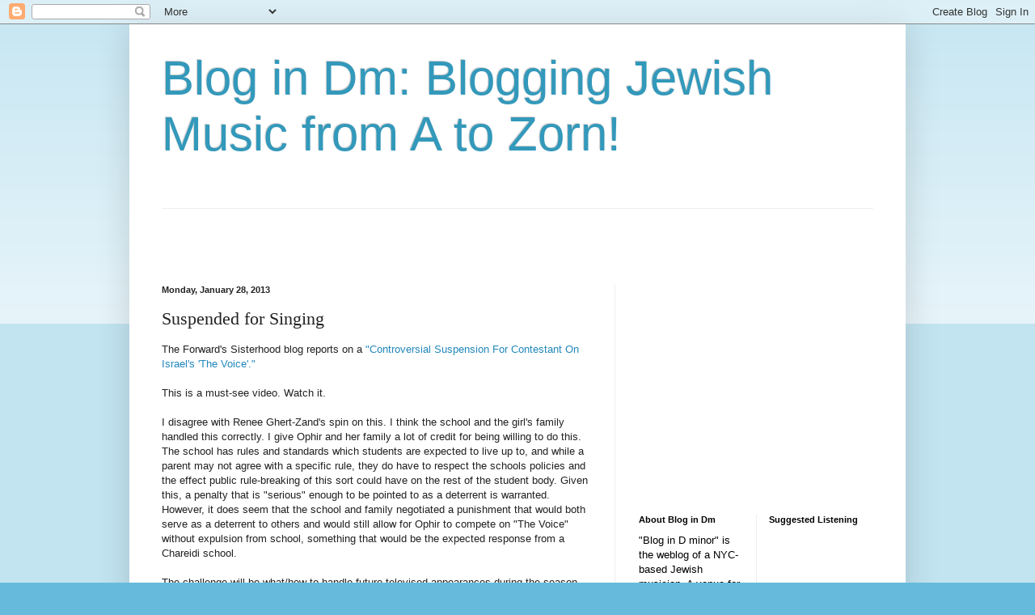

--- FILE ---
content_type: text/html; charset=utf-8
request_url: https://www.google.com/recaptcha/api2/aframe
body_size: 267
content:
<!DOCTYPE HTML><html><head><meta http-equiv="content-type" content="text/html; charset=UTF-8"></head><body><script nonce="WXUecbNIRdEH5b9VwC9aQA">/** Anti-fraud and anti-abuse applications only. See google.com/recaptcha */ try{var clients={'sodar':'https://pagead2.googlesyndication.com/pagead/sodar?'};window.addEventListener("message",function(a){try{if(a.source===window.parent){var b=JSON.parse(a.data);var c=clients[b['id']];if(c){var d=document.createElement('img');d.src=c+b['params']+'&rc='+(localStorage.getItem("rc::a")?sessionStorage.getItem("rc::b"):"");window.document.body.appendChild(d);sessionStorage.setItem("rc::e",parseInt(sessionStorage.getItem("rc::e")||0)+1);localStorage.setItem("rc::h",'1769681145011');}}}catch(b){}});window.parent.postMessage("_grecaptcha_ready", "*");}catch(b){}</script></body></html>